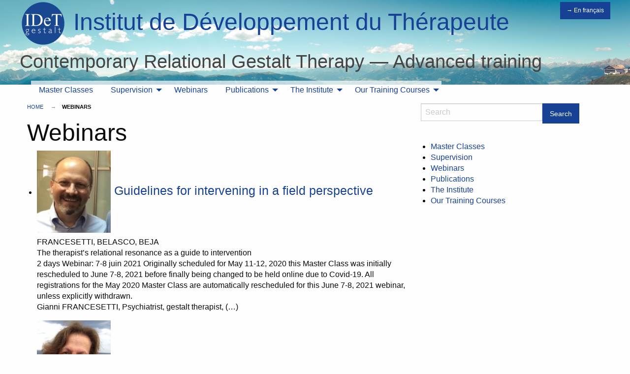

--- FILE ---
content_type: text/html; charset=utf-8
request_url: https://www.idet.paris/webinar
body_size: 4694
content:
		<!doctype html>
		<html class="ltr en no-js" dir="ltr" lang="en">
		  <head>
		<title>Webinars - Institut de Développement du Thérapeute</title>
<link rel="dns-prefetch" href="//r.idet.paris">
		
		<link rel="canonical" href="https://www.idet.paris/webinar">
		<link rel="alternate" type="application/rss+xml" title="Subscribe to this section" href="spip.php?page=backend&amp;id_rubrique=51" />
		<meta charset="utf-8">
<meta http-equiv="x-ua-compatible" content="ie=edge">
<meta name="viewport" content="width=device-width, initial-scale=1.0">


<link rel="alternate" type="application/rss+xml" title="Subscribe to the whole site" href="spip.php?page=backend">


<link rel='stylesheet' href='local/cache-css/e039ebb597c990e8503d08605fa91240.css?1765405915' type='text/css' />

<script>
var mediabox_settings={"auto_detect":true,"ns":"box","tt_img":true,"sel_g":"#documents_portfolio a[type='image\/jpeg'],#documents_portfolio a[type='image\/png'],#documents_portfolio a[type='image\/gif']","sel_c":".mediabox","str_ssStart":"Slideshow","str_ssStop":"Stop","str_cur":"{current}\/{total}","str_prev":"Previous","str_next":"Next","str_close":"Close","str_loading":"Loading\u2026","str_petc":"Press \u2019Esc\u2019 to close","str_dialTitDef":"Dialogue box","str_dialTitMed":"Media display","splash_url":"","lity":{"skin":"_simple-dark","maxWidth":"90%","maxHeight":"90%","minWidth":"400px","minHeight":"","slideshow_speed":"2500","opacite":"0.9","defaultCaptionState":"expanded"}};
</script>
<!-- insert_head_css -->



<!-- Debut CS -->
<style type="text/css">
<!--/*--><![CDATA[/*><!--*/
sup, sup.typo_exposants { font-size:78%; font-variant:inherit; line-height:inherit; vertical-align:23%; }
/*]]>*/-->
</style>
<!-- Fin CS -->



<style>
.socialtags ul li {
	padding: 0 10px 0 0;
}
.socialtags img {
	height: 24px;
}
#stA {
	text-align: right;
	padding-bottom: 1ex;
}

.spip_documents_center {
  text-align: center;
}

</style>



<script type='text/javascript' src='//r.idet.paris/local/cache-js/8d8b943bdc6e56ad3947f78f79dd2f4f.js?1765405913'></script>










<!-- insert_head -->



<!-- Debut CS -->
<script type="text/javascript"><!--
var cs_prive=window.location.pathname.match(/\/ecrire\/$/)!=null;
jQuery.fn.cs_todo=function(){return this.not('.cs_done').addClass('cs_done');};
if(window.jQuery) {
var cs_sel_jQuery='';
var cs_CookiePlugin="prive/javascript/js.cookie.js";
}
// --></script>

<!-- Fin CS -->

<!-- SpipProprio insert head -->
<meta name="copyright" content="IDeT" />
<meta name="author" content="Octidi" />
<meta name="reply-to" content="contact@idet.paris" /><!-- END ADX Menu insert head -->	<!-- Plugin Métas + -->
<!-- Dublin Core -->
<link rel="schema.DC" href="https://purl.org/dc/elements/1.1/" />
<link rel="schema.DCTERMS" href="https://purl.org/dc/terms/" />
<meta name="DC.Format" content="text/html" />
<meta name="DC.Type" content="Text" />
<meta name="DC.Language" content="en" />
<meta name="DC.Title" lang="en" content="Webinars &#8211; Institut de D&#233;veloppement du Th&#233;rapeute" />

<meta name="DC.Date" content="2021-05-25" />
<meta name="DC.Date.Modified" content="2021-11-22" />
<meta name="DC.Identifier" content="https://www.idet.paris/webinar" />
<meta name="DC.Publisher" content="Institut de D&#233;veloppement du Th&#233;rapeute" />
<meta name="DC.Source" content="https://www.idet.paris" />

<meta name="DC.Creator" content="Institut de D&#233;veloppement du Th&#233;rapeute" />





<!-- Open Graph -->
 
<meta property="og:rich_attachment" content="true" />

<meta property="og:site_name" content="Institut de D&#233;veloppement du Th&#233;rapeute" />
<meta property="og:type" content="article" />
<meta property="og:title" content="Webinars &#8211; Institut de D&#233;veloppement du Th&#233;rapeute" />
<meta property="og:locale" content="en_EN" />
<meta property="og:url" content="https://www.idet.paris/webinar" />


 

<meta property="og:image" content="https://www.idet.paris/local/cache-vignettes/L1199xH630/4e689368b2453b17733d335a6602a8-9cdc5.png" />
<meta property="og:image:width" content="1199" />
<meta property="og:image:height" content="630" />
<meta property="og:image:type" content="image/png" />



<meta property="article:published_time" content="2021-05-25" />
<meta property="article:modified_time" content="2021-11-22" />

<meta property="article:author" content="Institut de D&#233;veloppement du Th&#233;rapeute" />








<!-- Twitter Card -->
<meta name="twitter:card" content="summary_large_image" />
<meta name="twitter:title" content="Webinars &#8211; Institut de D&#233;veloppement du Th&#233;rapeute" />

<meta name="twitter:dnt" content="on" />
<meta name="twitter:url" content="https://www.idet.paris/webinar" />

<meta name="twitter:image" content="https://www.idet.paris/local/cache-vignettes/L506xH253/a6fb88515ccf60668ae3fc18438d35-b86f7.png?1767460778" />
</head>

<body class="pas_surlignable page_rubrique">

	<div class="row expanded" style="
background-size: cover;
background-image: url(squelettes/img/somm.jpg);
height: calc(10% + 100px);
margin-bottom: 2ex;
">
	<div class="medium-12 columns">
		<div class="row">
			<h1 class="spip_logo_site" style="line-height: 1.1"><img
	src="//r.idet.paris/local/cache-vignettes/L96xH96/logo_idet_v5_blanc_rond_bleu_sans_fond-7b89d.png?1767460562" class='spip_logo' width='96' height='96'
	alt="" />
			<div style="float:right">
				
				
					<a class="button small" href="/?lang=fr">&rightarrow; En français</a>
				
			</div>
			
				<a href="https://www.idet.paris?lang=en">Institut de Développement du Thérapeute</a>
			
			<br><small id="slogan" style="color:#444444">Contemporary Relational Gestalt Therapy — Advanced training</small></h1>
		</div>
		<div class="row">
		<div class="medium-12 columns">
			<div class="title-bar" data-responsive-toggle="rnav" data-hide-for="medium">
				<button class="menu-icon" type="button" data-toggle="rnav"></button>
				<div class="title-bar-title">Menu</div>
			</div>
			<div class="top-bar" id="rnav" >
				<div class="top-bar-left">
					<ul class="dropdown menu" style="background-color: rgba(255, 255, 255, 0.7);" data-dropdown-menu>
						<!--li class="menu-text">Institut de Développement du Thérapeute</li-->
						
							<!--li><a href="english">English</a-->
								
										
											<li><a href="master-classes-36">Master Classes</a>
												
											</li>
										
											<li><a href="extensive-training-48">Supervision</a>
												
													<ul class="menu vertical" style="background-color: #d9f7f7f8;">
												
													<li><a href="creative-supervision-residential">Creative Supervision Residential</a>
													
													</li>
												
													<li><a href="our-groups">Our groups</a>
													
													</li>
												
													</ul>
												
											</li>
										
											<li><a href="webinar">Webinars</a>
												
											</li>
										
											<li><a href="research">Publications</a>
												
													<ul class="menu vertical" style="background-color: #d9f7f7f8;">
												
													<li><a href="beja-belasco-gestalt-psychotherapy-clinics-publication">Research papers</a>
													
													</li>
												
													<li><a href="beja-belasco-gestalt-psychotherapy-clinics-publication-39">Clinical papers</a>
													
													</li>
												
													</ul>
												
											</li>
										
											<li><a href="the-institute">The Institute</a>
												
													<ul class="menu vertical" style="background-color: #d9f7f7f8;">
												
													<li><a href="our-perspective-41">Who we are</a>
													
													</li>
												
													<li><a href="faculty-members">Faculty Members</a>
													
													</li>
												
													<li><a href="Francesetti-Castonguay-Briffault-Butollo-scientific-council">Scientific and pedagogical council</a>
													
													</li>
												
													<li><a href="the-agenda">The agenda</a>
													
													</li>
												
													</ul>
												
											</li>
										
											<li><a href="our-training-courses">Our Training Courses</a>
												
													<ul class="menu vertical" style="background-color: #d9f7f7f8;">
												
													<li><a href="advanced-courses">Advanced Courses</a>
													
														<ul class="menu vertical" style="background-color: #eefbfbf8;">
													
														<li><a href="what-heals-in-psychotherapy-70">What Heals in Psychotherapy?</a></li>
													
														<li><a href="the-impact-of-the-therapist-that-i-am-71">The impact of the therapist that I am</a></li>
													
														<li><a href="the-therapist-s-resonance-work-72">The therapist&#8217;s resonance work</a></li>
													
														<li><a href="working-alliance-73">Working Alliance</a></li>
													
														<li><a href="training-at-the-university">Training at the University</a></li>
													
														</ul>
													
													</li>
												
													<li><a href="relational-contemporary-gestalt-therapy-certificate-101">Relational Contemporary Gestalt Therapy Certificate</a>
													
													</li>
												
													</ul>
												
											</li>
										
								
							<!--/li-->
						
					</ul>
				</div>
				<!--div class="top-bar-right">
				</div-->
			</div>
		</div>
	</div>	</div>
</div>
	<div class="row">
			<div class="medium-8 columns">
					<ul class="breadcrumbs">
						<li>
							<a href="https://www.idet.paris?lang=en">Home</a>
						</li>
						
							
						
						<li>
							<strong class="on">Webinars</strong>
						</li>
					</ul>
	
			<div class="cartouche">
				<h1 class="surlignable">Webinars</h1>
			</div>
	
			
	
			
			
			<div class="menu_articles">
				<a id='pagination_articles' class='pagination_ancre'></a>
				<ul>
					
						
						<li dir="ltr" class="hentry clearfix text-left">  
								
						<h3 class="h4"><a href="guidelines-for-intervening-in-a-field-perspective"><img
	src="//r.idet.paris/local/cache-vignettes/L150xH167/arton126-6e9ec.jpg?1765405382" class='spip_logo spip_logo_right' width='150' height='167'
	alt="" /> Guidelines for intervening in a field perspective</a></h3>
						<div class="introduction entry-content">
<p>FRANCESETTI, BELASCO, BEJA 
<br class='autobr' />
The therapist’s relational resonance as a guide to intervention 
<br class='autobr' />
2 days Webinar:  7-8 juin 2021  Originally scheduled for May 11-12, 2020 this Master Class was initially rescheduled to June 7-8, 2021 before finally being changed to be held online due to Covid-19. All registrations for the May 2020 Master Class are automatically rescheduled for this June 7-8, 2021 webinar, unless explicitly withdrawn. 
<br class='autobr' />
Gianni FRANCESETTI, Psychiatrist, gestalt therapist,&nbsp;(…)</p>
</div>
					</li>
					
						
						<li dir="ltr" class="hentry clearfix text-left">  
								
						<h3 class="h4"><a href="online-therapy-working-with-body-processes"><img
	src="//r.idet.paris/local/cache-vignettes/L150xH179/arton110-d8bcd.jpg?1765405395" class='spip_logo spip_logo_right' width='150' height='179'
	alt="" /> ONLINE Therapy: working with body processes</a></h3>
						<div class="introduction entry-content">
<p>WEBINAR with Julianne Appel-Opper 
<br class='autobr' />
 Body processes in online therapy 
<br class='autobr' />
 How do bodies speak? How can we open these embodied stories to further exploration in online therapy? — 27 of February 2021 
<br class='autobr' />
 The therapist and the client can be seated in two different geographical locations. They are not in the same room, do not share the same air. Yet there is an evolving field online in which the two living bodies move around each other. Facial expressions, tone of voice, gestures and small&nbsp;(…)</p>
</div>
					</li>
					
				</ul>
				
			</div>
			
	
	
			
			
	
			
	
		</div>
		<div class="medium-4 columns">
	
			<div class="formulaire_spip formulaire_recherche" id="formulaire_recherche">
	<form action="spip.php?page=recherche" method="get">
		<input name="page" value="recherche" type="hidden"
>
		<div class="row collapse postfix-round">
			<div class="medium-8 columns">
				<input type="hidden" name="lang" value="en">
			<input name="recherche" type="search" placeholder="Search" id="recherche" accesskey="4" autocapitalize="off" autocorrect="off">
			</div>
			<div class="medium-4 columns">
				<button type="submit" class="button postfix">Search</button>
			</div>
		</div>
	</form>
</div>
<br>




<div class="menu2 menu_rubriques">
	<!--h2>English</h2-->
	<ul>
	
		<li>
			<a href="master-classes-36">Master Classes</a>
			
		</li>
	
		<li>
			<a href="extensive-training-48">Supervision</a>
			
		</li>
	
		<li>
			<a href="webinar" class="on">Webinars</a>
			
		</li>
	
		<li>
			<a href="research">Publications</a>
			
		</li>
	
		<li>
			<a href="the-institute">The Institute</a>
			
		</li>
	
		<li>
			<a href="our-training-courses">Our Training Courses</a>
			
		</li>
	

	</ul>
</div>			
			
			
	
			
			
	
			
			
	
			
			
			
		</div>
	</div>

	<div class="row expanded" style="
		background-size: cover;
		background-image: url(squelettes/img/somm.jpg);
		height: calc(10% + 100px);
		padding-top: 2ex;
		margin-top: 2ex;
		">
	<div class="medium-12 columns text-center">
		<p class="colophon">
			 2017-2026 Institut de Développement du Thérapeute
			<br>
			<img src="//r.idet.paris/squelettes/img/qualiopi150-2.png" width=214 height=149> ⋅

			<span style="background-color: rgba(255, 255, 255, 0.7);">
			
					<a href="post-formation-gestalt-psychotherapie-recherche-actualites">Actualités</a>
			 ⋅ 
					<a href="contact-liens-cgv">Contact &amp; Terms</a>
			 ⋅ 
					<a href="accueil-handicap-82">Accueil Handicap</a>
			
			⋅ 
			
			<a rel="contents" href="spip.php?page=plan" class="first">Site Map</a>  ⋅ 
			<a rel="contents" href="spip.php?page=mentions_legales" class="first">Mentions légales</a>
			  ⋅ <a href="spip.php?page=login&amp;url=webinar" rel="nofollow" class='login_modal'>Log in</a> <!--⋅ 
			<a rel="nofollow" href="spip.php?page=contact">Contact</a>--> ⋅
			<a href="spip.php?page=backend" rel="alternate" title="Subscribe to the whole site" class="last">RSS&nbsp;2.0</a></span>
			⋅ <a href="https://www.data-dock.fr/"><img src="//r.idet.paris/squelettes/img/datadock.png" width=107 height=116></a>
		</p>
	</div>
</div>
<script src="//r.idet.paris/squelettes/node_modules/jquery/dist/jquery.js"></script>
<script src="//r.idet.paris/squelettes/node_modules/what-input/dist/what-input.js"></script>
<script src="//r.idet.paris/squelettes/node_modules/foundation-sites/dist/js/foundation.js"></script>
<script src="//r.idet.paris/squelettes/js/app.js"></script>
</body>
</html>

